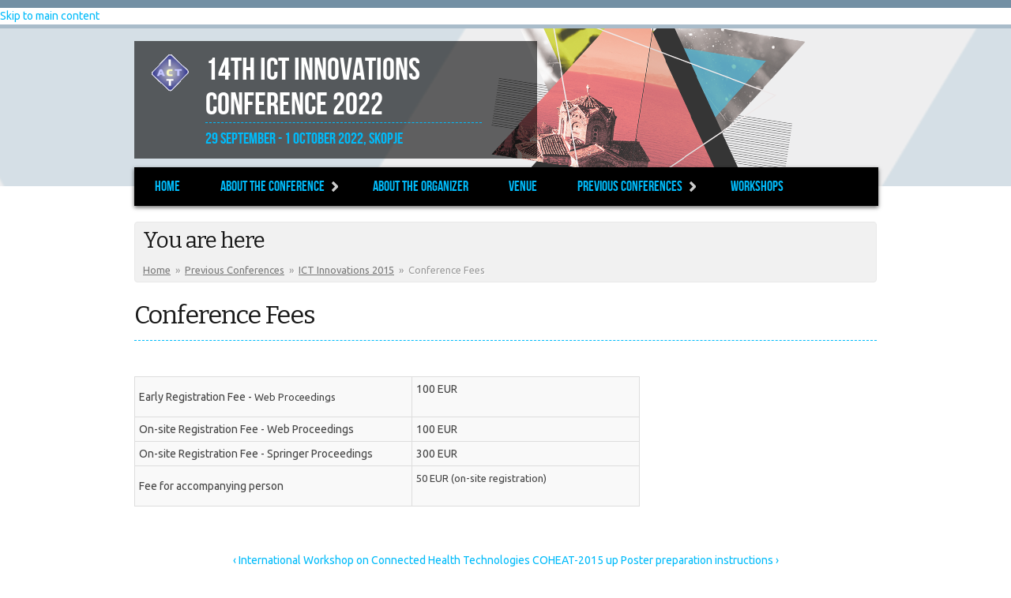

--- FILE ---
content_type: text/html; charset=utf-8
request_url: http://old.ictinnovations.org/ict-innovations-2015/conference-fees
body_size: 4923
content:
<!DOCTYPE html PUBLIC "-//W3C//DTD XHTML+RDFa 1.0//EN"
  "http://www.w3.org/MarkUp/DTD/xhtml-rdfa-1.dtd">
<html xmlns="http://www.w3.org/1999/xhtml" xml:lang="en" version="XHTML+RDFa 1.0" dir="ltr"
  xmlns:content="http://purl.org/rss/1.0/modules/content/"
  xmlns:dc="http://purl.org/dc/terms/"
  xmlns:foaf="http://xmlns.com/foaf/0.1/"
  xmlns:og="http://ogp.me/ns#"
  xmlns:rdfs="http://www.w3.org/2000/01/rdf-schema#"
  xmlns:sioc="http://rdfs.org/sioc/ns#"
  xmlns:sioct="http://rdfs.org/sioc/types#"
  xmlns:skos="http://www.w3.org/2004/02/skos/core#"
  xmlns:xsd="http://www.w3.org/2001/XMLSchema#">

<head profile="http://www.w3.org/1999/xhtml/vocab">
  <meta charset="utf-8" />
<meta name="Generator" content="Drupal 7 (http://drupal.org)" />
<link rel="canonical" href="/ict-innovations-2015/conference-fees" />
<link rel="shortlink" href="/node/121" />
<link rel="prev" href="/ict-innovations-2015/workshops/international-workshop-connected-health-technologies-coheat-2015" />
<link rel="up" href="/previous-conferences/ict-innovations-2015" />
<link rel="next" href="/ict-innovations-2015/poster-preparation-instructions" />
<meta name="MobileOptimized" content="width" />
<meta name="HandheldFriendly" content="true" />
<meta name="viewport" content="width=device-width, initial-scale=1" />
<link rel="shortcut icon" href="http://old.ictinnovations.org/sites/default/files/favicon.png" type="image/png" />
  <title>Conference Fees | 14th ICT Innovations Conference 2022</title>
  <style type="text/css" media="all">
@import url("http://old.ictinnovations.org/modules/system/system.base.css?qpqx80");
@import url("http://old.ictinnovations.org/modules/system/system.menus.css?qpqx80");
@import url("http://old.ictinnovations.org/modules/system/system.messages.css?qpqx80");
@import url("http://old.ictinnovations.org/modules/system/system.theme.css?qpqx80");
</style>
<style type="text/css" media="all">
@import url("http://old.ictinnovations.org/modules/book/book.css?qpqx80");
@import url("http://old.ictinnovations.org/modules/comment/comment.css?qpqx80");
@import url("http://old.ictinnovations.org/modules/field/theme/field.css?qpqx80");
@import url("http://old.ictinnovations.org/modules/node/node.css?qpqx80");
@import url("http://old.ictinnovations.org/modules/search/search.css?qpqx80");
@import url("http://old.ictinnovations.org/modules/user/user.css?qpqx80");
@import url("http://old.ictinnovations.org/sites/all/modules/views/css/views.css?qpqx80");
</style>
<style type="text/css" media="all">
@import url("http://old.ictinnovations.org/sites/all/modules/ctools/css/ctools.css?qpqx80");
</style>
<style type="text/css" media="all">
@import url("http://old.ictinnovations.org/sites/all/themes/skeletontheme/css/skeleton.css?qpqx80");
@import url("http://old.ictinnovations.org/sites/all/themes/skeletontheme/css/style.css?qpqx80");
@import url("http://old.ictinnovations.org/sites/all/themes/skeletontheme/css/buttons.css?qpqx80");
@import url("http://old.ictinnovations.org/sites/all/themes/skeletontheme/css/layout.css?qpqx80");
@import url("http://old.ictinnovations.org/sites/default/files/color/skeletontheme-e4472b52/colors.css?qpqx80");
</style>
  <script type="text/javascript" src="http://old.ictinnovations.org/misc/jquery.js?v=1.4.4"></script>
<script type="text/javascript" src="http://old.ictinnovations.org/misc/jquery.once.js?v=1.2"></script>
<script type="text/javascript" src="http://old.ictinnovations.org/misc/drupal.js?qpqx80"></script>
<script type="text/javascript" src="http://old.ictinnovations.org/sites/all/themes/skeletontheme/js/jquery.mobilemenu.js?qpqx80"></script>
<script type="text/javascript">
<!--//--><![CDATA[//><!--
jQuery(document).ready(function($) { 
	
	$("#navigation .content > ul").mobileMenu({
		prependTo: "#navigation",
		combine: false,
        switchWidth: 760,
        topOptionText: Drupal.settings.skeletontheme['topoptiontext']
	});
	
	});
//--><!]]>
</script>
<script type="text/javascript" src="http://old.ictinnovations.org/sites/all/modules/google_analytics/googleanalytics.js?qpqx80"></script>
<script type="text/javascript">
<!--//--><![CDATA[//><!--
(function(i,s,o,g,r,a,m){i["GoogleAnalyticsObject"]=r;i[r]=i[r]||function(){(i[r].q=i[r].q||[]).push(arguments)},i[r].l=1*new Date();a=s.createElement(o),m=s.getElementsByTagName(o)[0];a.async=1;a.src=g;m.parentNode.insertBefore(a,m)})(window,document,"script","//www.google-analytics.com/analytics.js","ga");ga("create", "UA-45002893-1", {"cookieDomain":"auto"});ga("send", "pageview");
//--><!]]>
</script>
<script type="text/javascript">
<!--//--><![CDATA[//><!--
jQuery.extend(Drupal.settings, {"basePath":"\/","pathPrefix":"","skeletontheme":{"topoptiontext":"Select a page"},"ajaxPageState":{"theme":"skeletontheme","theme_token":"jv5diyyWmhO2CZu11CHIOak77YFjdhYLFVFDcoe1ZdY","js":{"misc\/jquery.js":1,"misc\/jquery.once.js":1,"misc\/drupal.js":1,"sites\/all\/themes\/skeletontheme\/js\/jquery.mobilemenu.js":1,"0":1,"sites\/all\/modules\/google_analytics\/googleanalytics.js":1,"1":1},"css":{"modules\/system\/system.base.css":1,"modules\/system\/system.menus.css":1,"modules\/system\/system.messages.css":1,"modules\/system\/system.theme.css":1,"modules\/book\/book.css":1,"modules\/comment\/comment.css":1,"modules\/field\/theme\/field.css":1,"modules\/node\/node.css":1,"modules\/search\/search.css":1,"modules\/user\/user.css":1,"sites\/all\/modules\/views\/css\/views.css":1,"sites\/all\/modules\/ctools\/css\/ctools.css":1,"sites\/all\/themes\/skeletontheme\/css\/skeleton.css":1,"sites\/all\/themes\/skeletontheme\/css\/style.css":1,"sites\/all\/themes\/skeletontheme\/css\/buttons.css":1,"sites\/all\/themes\/skeletontheme\/css\/layout.css":1,"sites\/all\/themes\/skeletontheme\/color\/colors.css":1}},"googleanalytics":{"trackOutbound":1,"trackMailto":1,"trackDownload":1,"trackDownloadExtensions":"7z|aac|arc|arj|asf|asx|avi|bin|csv|doc(x|m)?|dot(x|m)?|exe|flv|gif|gz|gzip|hqx|jar|jpe?g|js|mp(2|3|4|e?g)|mov(ie)?|msi|msp|pdf|phps|png|ppt(x|m)?|pot(x|m)?|pps(x|m)?|ppam|sld(x|m)?|thmx|qtm?|ra(m|r)?|sea|sit|tar|tgz|torrent|txt|wav|wma|wmv|wpd|xls(x|m|b)?|xlt(x|m)|xlam|xml|z|zip"}});
//--><!]]>
</script>
</head>
<body class="html not-front not-logged-in no-sidebars page-node page-node- page-node-121 node-type-book" >
  <div id="skip-link">
    <a href="#main-content" class="element-invisible element-focusable">Skip to main content</a>
  </div>
    <div id="wrap">
    <div class="container">
        
                
        <div class="clear"></div>
        
        <!-- #header -->
                <div id="header" class="sixteen columns clearfix">   
                
            <div class="inner">
    
                                  <a href="/" title="Home" rel="home" id="logo">
                    <img src="http://old.ictinnovations.org/sites/all/themes/skeletontheme/logo.png" alt="Home" />
                  </a>
                                
                                <div id="name-and-slogan">
                
                                        <div id="site-name">
                    <a href="/" title="Home" rel="home">14th ICT Innovations Conference 2022</a>
                    </div>
                                        
                                        <div id="site-slogan">
                    29 September -  1 October 2022, Skopje                    </div>
                                    
                </div>
                            </div>
        </div><!-- /#header -->
        
                
        <div class="clear"></div>
        
        <!-- #navigation -->
        <div id="navigation" class="sixteen columns clearfix">
        
            <div class="menu-header">
                            				<div class="content">
				<ul class="menu"><li class="first leaf"><a href="/" title="">Home</a></li>
<li class="expanded"><a href="/ict-innovations-2020">About the Conference</a><ul class="menu"><li class="first leaf"><a href="/important-dates">Important dates</a></li>
<li class="leaf"><a href="/keynote-speakers">Keynote speakers</a></li>
<li class="leaf"><a href="/conference-fees">Conference Fees</a></li>
<li class="leaf"><a href="/conference-programme-0">Conference programme</a></li>
<li class="leaf"><a href="/venue">Venue</a></li>
<li class="leaf"><a href="/committees">Committees</a></li>
<li class="leaf"><a href="/programme-committee">Programme Committee</a></li>
<li class="leaf"><a href="/registration">Registration</a></li>
<li class="last leaf"><a href="/gallery">Gallery</a></li>
</ul></li>
<li class="leaf"><a href="/about-organizer">About the organizer</a></li>
<li class="collapsed"><a href="/venue-2017">Venue</a></li>
<li class="expanded active-trail"><a href="/previous-conferences" class="active-trail">Previous Conferences</a><ul class="menu"><li class="first expanded"><a href="/13th-ict-innovations-conference-2021" title="">ICT Innovations 2021</a><ul class="menu"><li class="first leaf"><a href="/ict-innovations-2021/important-dates">Important dates</a></li>
<li class="leaf"><a href="/ict-innovations-2021/call-sponsorship">Call For Sponsorship</a></li>
<li class="leaf"><a href="/ict-innovations-2021/committees">Committees</a></li>
<li class="leaf"><a href="/ict-innovations-2021/conference-fees">Conference Fees</a></li>
<li class="leaf"><a href="/ict-innovations-2021/programme-committee">Programme Committee</a></li>
<li class="leaf"><a href="/ict-innovations-2021/registration">Registration</a></li>
<li class="last leaf"><a href="/ict-innovations-2021/workshops">Workshops</a></li>
</ul></li>
<li class="expanded"><a href="/12th-ict-innovations-conference-2020" title="">ICT Innovations 2020</a><ul class="menu"><li class="first leaf"><a href="/ict-innovations-2020/important-dates" title="">Important Dates</a></li>
<li class="leaf"><a href="http://ictinnovations.org/ict-innovations-2020/call-sponsorship" title="">Call For Sponsorship</a></li>
<li class="leaf"><a href="/ict-innovations-2020/keynote-speakers" title="">Keynote speakers</a></li>
<li class="leaf"><a href="/ict-innovations-2020/conference-agenda" title="">Conference Program</a></li>
<li class="leaf"><a href="/ict-innovations-2020/committees" title="">Committees</a></li>
<li class="leaf"><a href="/ict-innovations-2020/programme-committee" title="">Programme Committee</a></li>
<li class="leaf"><a href="/ict-innovations-2020/conference-fees" title="">Conference Fees</a></li>
<li class="last leaf"><a href="/ict-innovations-2020/registration" title="">Registration</a></li>
</ul></li>
<li class="expanded"><a href="/11th-international-conference-ict-innovations-2019" title="">ICT Innovations 2019</a><ul class="menu"><li class="first leaf"><a href="/ict-innovations-2019/important-dates">Important dates</a></li>
<li class="leaf"><a href="/ict-innovations-2019/call-sponsorship">Call For Sponsorship</a></li>
<li class="leaf"><a href="/ict-innovations-2019/keynote-speakers">Keynote speakers</a></li>
<li class="leaf"><a href="/ict-innovations-2019/conference-fees">Conference Fees</a></li>
<li class="leaf"><a href="/ict-innovations-2019/conference-program">Conference Program</a></li>
<li class="leaf"><a href="/ict-innovations-2019/registration">Registration</a></li>
<li class="leaf"><a href="/ict-innovations-2019/committees">Committees</a></li>
<li class="leaf"><a href="/ict-innovations-2019/programme-committee">Programme Committee</a></li>
<li class="last leaf"><a href="/ict-innovations-2019/embnet-workshop">Special Sessions</a></li>
</ul></li>
<li class="expanded"><a href="/10th-international-conference-ict-innovations-2018" title="">ICT Innovations 2018</a><ul class="menu"><li class="first leaf"><a href="/ict-innovations-2018/call-for-papers">Call for Papers</a></li>
<li class="leaf"><a href="/ict-innovations-2018/registration">Registration</a></li>
<li class="leaf"><a href="/ict-innovations-2018/important-dates">Important Dates</a></li>
<li class="leaf"><a href="/conference-programme">Conference Programme</a></li>
<li class="leaf"><a href="/ict-innovations-2018/keynote-lectures">Keynote Lectures</a></li>
<li class="leaf"><a href="/ict-innovations-2018/special-sessions">Special Sessions</a></li>
<li class="leaf"><a href="/ict-innovations-2018/committees">Committees</a></li>
<li class="leaf"><a href="/ict-innovations-2018/programme-committee">Programme Committee</a></li>
<li class="leaf"><a href="/ict-innovations-2018/conference-fees">Conference Fees</a></li>
<li class="leaf"><a href="/ict-innovations-2018/paper-poster-submission">Paper/Poster Submission</a></li>
<li class="last leaf"><a href="/ict-innovations-2018/call-for-sponsorship">Call For Sponsorship</a></li>
</ul></li>
<li class="expanded"><a href="/previous-conferences/9th-international-conferenceict-innovations-2017" title="">ICT Innovations 2017</a><ul class="menu"><li class="first leaf"><a href="/ict-innovations-2017/registration">Registration</a></li>
<li class="leaf"><a href="/ict-innovations-2017/conference-programme">Conference Programme</a></li>
<li class="leaf"><a href="/ict-innovations-2017/call-papers">Call for Papers</a></li>
<li class="leaf"><a href="/ict-innovations-2017/conference-fees">Conference Fees</a></li>
<li class="leaf"><a href="/ict-innovations-2017/call-sponsorship">Call For Sponsorship</a></li>
<li class="leaf"><a href="/ict-innovations-2017/committees">Committees</a></li>
<li class="leaf"><a href="/ict-innovations-2017/important-dates">Important dates</a></li>
<li class="leaf"><a href="/ict-innovations-2017/keynote-lectures">Invited Lectures</a></li>
<li class="leaf"><a href="/ict-innovations-2017/paperposter-submission">Paper/Poster Submission</a></li>
<li class="last leaf"><a href="/ict-innovations-2017/programme-committee">Programme Committee</a></li>
</ul></li>
<li class="collapsed"><a href="/previous-conferences/8th-international-conferenceict-innovations-2016">ICT Innovations 2016</a></li>
<li class="expanded active-trail"><a href="/previous-conferences/ict-innovations-2015" class="active-trail">ICT Innovations 2015</a><ul class="menu"><li class="first leaf active-trail"><a href="/ict-innovations-2015/conference-fees" class="active-trail active">Conference Fees</a></li>
<li class="leaf"><a href="/ict-innovations-2015/registration">Registration</a></li>
<li class="leaf"><a href="/ict-innovations-2015/call-papers">Call for Papers</a></li>
<li class="leaf"><a href="/ict-innovations-2015/conference-topics">Conference Topics</a></li>
<li class="leaf"><a href="/ict-innovations-2015/important-dates">Important dates</a></li>
<li class="leaf"><a href="/ict-innovations-2015/committees">Committees</a></li>
<li class="leaf"><a href="/ict-innovations-2015/paperposter-submission">Paper/Poster Submission</a></li>
<li class="leaf"><a href="/ict-innovations-2015/programme-committee">Programme Committee</a></li>
<li class="leaf"><a href="/ict-innovations-2015/keynote-lectures">Keynote Lectures</a></li>
<li class="collapsed"><a href="/ict-innovations-2015/workshops">Workshops</a></li>
<li class="leaf"><a href="/ict-innovations-2015/call-sponsorship">Call for Sponsorship</a></li>
<li class="last leaf"><a href="/ict-innovations-2015/poster-preparation-instructions">Poster preparation instructions</a></li>
</ul></li>
<li class="collapsed"><a href="/previous-conferences/ict-innovations-2014">ICT Innovations 2014</a></li>
<li class="collapsed"><a href="/previous-conferences/ict-innovations-2013">ICT Innovations 2013</a></li>
<li class="collapsed"><a href="/ict-innovations-2012">ICT Innovations 2012</a></li>
<li class="collapsed"><a href="/ict-innovations-2011">ICT Innovations 2011</a></li>
<li class="collapsed"><a href="/previous-conferences/ict-innovations-2010">ICT Innovations 2010</a></li>
<li class="last collapsed"><a href="/previous-conferences/ict-innovations-2009">ICT Innovations 2009</a></li>
</ul></li>
<li class="last leaf"><a href="/workshops">Workshops</a></li>
</ul>                </div>
                        </div>
            
        </div><!-- /#navigation -->
        
                
                <div id="content" class="sixteen columns clearfix">    
                
                    
                            <div id="breadcrumb"><h2 class="element-invisible">You are here</h2><div class="breadcrumb"><a href="/">Home</a><span class="sep">»</span><a href="/previous-conferences">Previous Conferences</a><span class="sep">»</span><a href="/previous-conferences/ict-innovations-2015">ICT Innovations 2015</a><span class="sep">»</span>Conference Fees</div></div>
                        
            <div id="main">
            
                                
                                
                                <h1 class="title" id="page-title">
                  Conference Fees                </h1>
                                
                                
                                <div class="tabs">
                                  </div>
                                
                                
                                
                  <div class="region region-content">
    <div id="block-system-main" class="block block-system">

    
  <div class="content">
    <div id="node-121" class="node node-book clearfix" about="/ict-innovations-2015/conference-fees" typeof="sioc:Item foaf:Document">

      <span property="dc:title" content="Conference Fees" class="rdf-meta element-hidden"></span><span property="sioc:num_replies" content="0" datatype="xsd:integer" class="rdf-meta element-hidden"></span>
  
  <div class="content clearfix">
    <div class="field field-name-body field-type-text-with-summary field-label-hidden"><div class="field-items"><div class="field-item even" property="content:encoded"><div> </div>
<div>
<table border="1" cellpadding="0" cellspacing="0" class="table_fees" style="width: 640px; line-height: 20.0063037872314px;">
<tbody>
<tr>
<td style="width: 340px;">Early Registration Fee - <span style="font-size: 0.923em; line-height: 1.538em;">Web Proceedings</span></td>
<td>
<p>100 EUR</p>
</td>
</tr>
<tr>
<td>On-site Registration Fee - <span style="line-height: 17.0439491271973px;">Web Proceedings</span></td>
<td>100 EUR</td>
</tr>
<tr>
<td>On-site Registration Fee - Springer Proceedings</td>
<td>300 EUR</td>
</tr>
<tr>
<td>Fee for accompanying person</td>
<td>
<p><span style="font-size: 0.923em; line-height: 20.0063px;">50 EUR (on-site registration)</span></p>
</td>
</tr>
</tbody>
</table>
</div>
<p> </p>
</div></div></div>  <div id="book-navigation-3" class="book-navigation">
    
        <div class="page-links clearfix">
              <a href="/ict-innovations-2015/workshops/international-workshop-connected-health-technologies-coheat-2015" class="page-previous" title="Go to previous page">‹ International Workshop on Connected Health Technologies COHEAT-2015</a>
                    <a href="/previous-conferences/ict-innovations-2015" class="page-up" title="Go to parent page">up</a>
                    <a href="/ict-innovations-2015/poster-preparation-instructions" class="page-next" title="Go to next page">Poster preparation instructions ›</a>
          </div>
    
  </div>
  </div>

  
  
</div>
  </div>
</div>
  </div>
                                
            </div>
        
        </div><!-- /#content -->
        
                
        <div class="clear"></div>
        
                <!-- #featured -->
        <div id="featured" class="sixteen columns clearfix">
            
                            
              <div class="region region-featured-left">
    <div id="block-block-2" class="block block-block">

    <h2>Co-organizer</h2>
  
  <div class="content">
    <p><a href="http://www.finki.ukim.mk" style="margin:10px;" target="_blank"><img alt="FINKI" src="/sites/default/files/finki_logo.png" /></a></p>
<h2> </h2>
<!--
<div><p><a href="http://www.finki.ukim.mk" style="margin:10px;"> </a><br />
<a  data-cke-saved-href="http://www.ukim.edu.mk/en_index.php" href="http://www.ukim.edu.mk/en_index.php" style="margin-right:20px;float:left"><img alt=""  data-cke-saved-src="/sites/default/files/ukim_logo.png" src="/sites/default/files/ukim_logo.png"></a><br />
<a  data-cke-saved-href="https://www.netcetera.com" href="https://www.netcetera.com" style="margin-right:20px;float:left"> <img alt=""  data-cke-saved-src="https://finki.ukim.mk/sites/default/files/netcetera_sm.png" src="https://finki.ukim.mk/sites/default/files/netcetera_sm.png"></a><br />
<a  data-cke-saved-href="http://www.software4insurance.com" href="http://www.software4insurance.com" style="margin-right:20px;float:left"> <img alt=""  data-cke-saved-src="https://finki.ukim.mk/sites/default/files/s4i.png" src="https://finki.ukim.mk/sites/default/files/s4i.png"></a>
</div>
<p><br></p>
<div>
<h4>Other supporters:</h4>
<p><br><br />
<a  data-cke-saved-href="http://www.ftu.uklo.edu.mk" href="http://www.ftu.uklo.edu.mk" style="margin:10px;"><img alt=""  data-cke-saved-src="/sites/default/files/ftu_logo.jpg" src="/sites/default/files/ftu_logo.jpg"></a><br />
<a  data-cke-saved-href="http://www.ukim.edu.mk" href="http://www.ukim.edu.mk" style="margin:10px;"><img alt=""  data-cke-saved-src="/sites/default/files/ukim_logo.png" src="/sites/default/files/ukim_logo.png"></a><br />
<a  data-cke-saved-href="http://www.ugd.edu.mk" href="http://www.ugd.edu.mk" style="margin:10px;"><img alt=""  data-cke-saved-src="/sites/default/files/ugd_logo.png" src="/sites/default/files/ugd_logo.png"></a><br />
<a  data-cke-saved-href="http://www.seeu.edu.mk/" href="http://www.seeu.edu.mk/" style="margin:10px;"><img alt=""  data-cke-saved-src="/sites/default/files/seeu_logo.png" src="/sites/default/files/seeu_logo.png"></a>
</div>
<p>-->
  </div>
</div>
  </div>
                        
                        
        </div><!-- /#featured -->
                
	</div>
        
	<div id="footer" >
        <div class="container">
        	<div class="sixteen columns clearfix">
        
                <div class="one_third">
                  <div class="region region-footer-first">
    <div id="block-block-6" class="block block-block">

    
  <div class="content">
    <p>Contact: <a href="mailto:ict.innovations@finki.ukim.mk">ict.innovations@finki.ukim.mk</a></p>
  </div>
</div>
  </div>
                </div>
                
                <div class="one_third">
                                </div>
                
                <div class="one_third last">
                                </div>
        
                <div class="clear"></div>
                
                  <div class="region region-footer">
    <div id="block-system-powered-by" class="block block-system">

    
  <div class="content">
    <span>Powered by <a href="https://www.drupal.org">Drupal</a></span>  </div>
</div>
  </div>
                
                <div class="clear"></div>
                
                <div id="credits">
                2026                                 14th ICT Innovations Conference 2022- This is a Free Drupal Theme<br/>
                                Ported to Drupal for the Open Source Community by <a href="http://www.drupalizing.com" target="_blank">Drupalizing</a>, a Project of <a href="http://www.morethanthemes.com" target="_blank">More than (just) Themes</a>. Original design by <a href="http://www.simplethemes.com/" target="_blank">Simple Themes</a>.
                </div>
        	</div>
        </div>
    </div>
    
</div> <!-- /#wrap -->  </body>
</html>


--- FILE ---
content_type: text/css
request_url: http://old.ictinnovations.org/sites/default/files/color/skeletontheme-e4472b52/colors.css?qpqx80
body_size: 473
content:
body { color:#444444; }

a:link, a:visited,
#navigation ul li a, #navigation ul.sf-menu li a { color:#00BBFA; }

a:hover, a:active, a:focus { color:#000000; }

h1, h2, h3, h4, h5, h6 { color:#181818; }

#header #site-name a { color:#ffffff; }

#header #site-name a:hover { color: #ffffff; }

#header #site-slogan { color: #00bbfa; }

body { border-color:#7390a4; }

#wrap { border-color:#a9bcca; }

#footer { background-color:#ffffff; }

#footer { border-color:#d6d6d6; }

